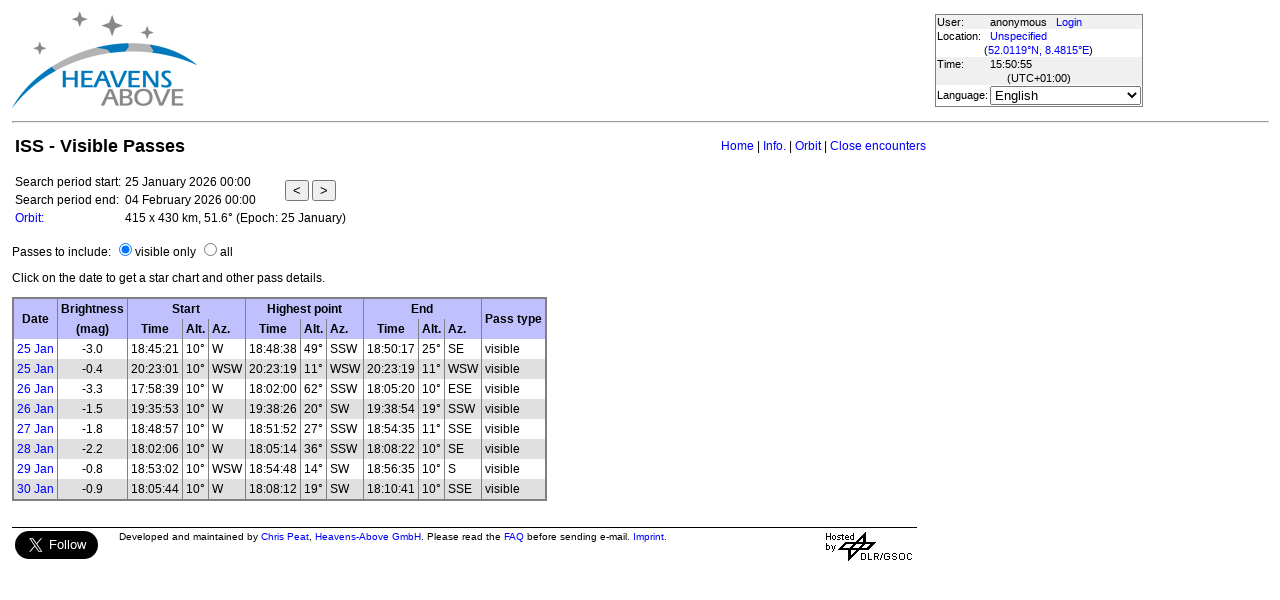

--- FILE ---
content_type: text/html; charset=utf-8
request_url: https://www.heavens-above.com/PassSummary.aspx?satid=25544&lat=52.01194&lng=8.48145&loc=Unspecified&alt=0&tz=CET
body_size: 20073
content:


<!DOCTYPE html>
<html lang="en" dir="ltr">
<head><title>
	ISS - Visible Passes
</title><meta http-equiv="X-UA-Compatible" content="IE=edge" /><meta name="description" content="Satellite predictions and other astronomical data customised for your location." /><link href="css/ha.css" rel="stylesheet" type="text/css" /><link rel="shortcut icon" href="/favicon.ico" type="image/vnd.microsoft.icon" /><link rel="icon" href="/favicon.ico" type="image/vnd.microsoft.icon" />
	<script type="text/javascript" src="//code.jquery.com/jquery-1.12.0.min.js"></script>
    <script type="text/javascript" src="/scripts/standard.min.js"></script>
	<script type="text/javascript">
		function updateLocalTime(utc) {
			var localdiff = parseInt($('#utcOffset').val());
			var local_now = new Date(utc.getTime() + localdiff);
			$('#spanTime').text(formatTime(local_now));
		}

		$(function () {
			onClockTick = updateLocalTime;
			startClock();
		});
	</script>
	
	</head>
<body>
	<form name="aspnetForm" method="post" action="/PassSummary.aspx?satid=25544&amp;lat=52.01194&amp;lng=8.48145&amp;loc=Unspecified&amp;alt=0&amp;tz=CET" id="aspnetForm">
<div>
<input type="hidden" name="__EVENTTARGET" id="__EVENTTARGET" value="" />
<input type="hidden" name="__EVENTARGUMENT" id="__EVENTARGUMENT" value="" />
<input type="hidden" name="__LASTFOCUS" id="__LASTFOCUS" value="" />
<input type="hidden" name="__VIEWSTATE" id="__VIEWSTATE" value="LjwWfLPi6PQTgnGjAWEPQdyy/k8slkyjWPMQ59IGnBZhvdD3spbpOaloYyC8h8CZKXWpI7hF7GOVNOK6PYD7ePFdSgwds8NRdshRlleZGYg/I7X54uGKVk/x+b93nC9g627hbOmx/4XsxET/[base64]/RakoxayOe4eJL0AxQocnS2aOh+dqKQuwfq/2Xr2gZ+IckKT69uZHsFQdDDmCx+IKaB5lLCE4GkRKzudElXaEznM6XzCYR8eud3ueMYZnuIrKJSbqACdB0dDErXfvsRQFeVn/2T7jmnnWTFbDx30drrLGd9l3dRP0Ne+h5JwbV05wn3JBBeGY3KSgQdm2RNjQiGYvQ6eSvq8j3vXOwlijFyBtdEHEHOWU0tThk13MzTMj3fIttc/meeGUbZA5edt8T2+evCLQUwGhbZF6IyrV46DJWg0JJsQlUltEPplL5mDYjBrCl4OeCoJCUgfWyrE1aABLxiSufJBgEjIAakRNLV628h5JNA3FO/sCBZVsWSZyfAVGXx15poPcvAIJerz+Kwn37dGXj1+m12n1T/4Luau9im0vDScYv87nLbp0Q2wAX//JJLA4b9tz461wIl7DcPsC6ijihtNfFD/zsUFjCIe+PzsW/aWmVugZ2zrh33JzkCtB1s81kY1hyNQoc8n6HhHwNp6h4lyXmGSuReyKUEPIipYjRZxFbiw/ZId7PBRFZ1KxAqnOklwvO8h8uEtozxWVjOCCk1B8TVFjcJIbvs3irYPDjfxqcRfXl94lkROtWM4+ULUpImlBmhHiWxrz5JRNZ/j8W0NCbSjxgZ1GneG7wNK3Iko8SRiL/glaJks3vc5AmydmvhTS89AWAXR22LjmpPXPLl/snpnLlVxy1ESCn7ktaAFEB/PirHbh0QaHltWWUYouYoQSeMNk9r02S0R6UVrHgiXjFpDQzGCHac9vC8vp0SdXfnCIhKu4pAHjX/5eOLD3krRIF7uTz6AAzdTG2iFEGjH2T5CrqAU/C6RfWH/wTmsnOAPLhQ1NwrYhhrpmkBxNotKo42j1p/561iXnp2D8ISKQvxgiwrWoaXIdeyfvPQ7AYfd09g1CVIPYxgDmjEoQQszLQBkvV70Ae7HnHjxBlaPs/x45ALGDdMqbuRHRYlBNJpVo2VxuhCoVmdJHtwRgOPeugh22puMV2yTeiMRtAwMIRDo+Up4tK9igF5YE+9380AyZkk1CvKusDtUNqSQHQEI/AqMo/0HgXIokTE+yPGsWcEvnGKSgLyZvyNIm/5PNw8mAoCfQErxj+jMdbvfvS0BU5ZbpVhxl5ieEf7zxa55zrrn96PJwppDTiUAEohM9B5G27e8FyulWMY+Qj/r0SVXilOnQ9UHSnevQjzWTt3SgFAH1PJvUu9mtz+hzOOPoQC5bVbFiZjETGQA80101uhTmhd8cr0hD/a7foPQ9zyaBwnoUVR/85vVjJ0AlFbOceDjQCauVTJJuSd/pnU8wUaIaLGPDc1N1hpYQ3KcRxF8IOeRKI0IOqZc3fQ9YM7Y+Luqy54QnomofylIum5iZ/dSsYcYGSA9w48VsK16bN7B49Xc4+PM7nfRZbUK9XXreIsusuZRP2yBzc/5Bucr8rPjor4UfmGZ5UYgOk6JqEeMgiIfDaY7n85E7g6bQ4MugatTsMq+jXYy0LfWLB7sRYs0xsXnVxfeRJzBpoXquY+QsRpP2MLzCOEcda88sxHF0CwjACKmLnRGXTSYviWCZH80zNhSekbD219RchqBLpXoPbxh5LmPfZ210io1cW2ZaELQslon7WlkuY3B8D7A/5LW4zts1IfQEx18HTRDVCYkELG8yE98JFom6RaCmQr1sT/dxoFfFQwhKePWxf8MR4AsuqiPhXKxJdnqKjnqwf6ibNrja+9bYNjbaSYbouBJv1TFt3JPUqDwXAvnbHn7S0r3Eok3eBkIDE023AAinwxZEwl+DMf8qixGQzfUpaqau/NPNdux8oBlocu0LIRjtMTB8DMiNo57uzWXfUdnKZoSD/5TFsq857k22PmwfNTcbkfmD2u4BmAP326y8/qCcFvqBNN7f4tYwF/aPzoBgnWd+KWYhBODEhGsExpVqjb0eP7hTFGeZllmQu7bcMpiI9b0XPcG/cBahqu83N3RbeXklZaO8wJVdXxL8MeQh/r2dDgo1amzl0G9DhclNGi+AZfKWdRnK3opj1cNgeywRsumMfPOuKQpk2QiFU9dQocgu+LOetmk40g6bJhygwutPzZcxGqt/KDvl5hOXAxJs0xpLNclRLKyKpbogRtrB5bWIj67jtgfwM2gG70Av1ZHKyNr7MJ1BMoGnrmQnoy8/oOGuTzb9YEYp0IQ9XtZMTRQov68E1xoedbHQ+s1HMlrEC3wkXlfPWNHKQS6oqhOcwxDA/dx/8Xu5LVwq9eqKTGzpvwmGzSLFf1QtXEADH/PpcxqTRamaCzanOjgNyi7i7hUyolPUjFNbb5j2MhrBEbZcVEDBJvMBxz7BLpUy7vWJDtfSUuU16U+/VcK8P84HejIjms6nYmcNfgL8oG90mtwUwo3bT3PPIz3tzS+X4QJp62fbpDXl8eT7Pcbfv3OKy6G5in3bg1ZToGZI36ptM+mre6ISZPKR8RADL/4A12dKhIPIhLxiPY3sJSHmodBFyIVfLBIHBxm0gRpDf9S/YNH1Q1nsCNqTLcbHXjbTKtBlJ+GNP1Pl08P02PzyKTrr8S98Rq7T/UO+PzNffH7PbHzKIqip/f1BvDuA58h7LDVAqhjf3a5zXEC3JHhVlyiGZ8YgD3fLoltr9/[base64]/pjVTu5lh9gVZCWhYZZC+XvHyvJjYWYOtudwtA3kjzt3LUtRogvsxMM2FksgnXSOISoSPayQJkKG27O6bpvfyiNa9AGCtCAshIcYS3o9D59NB1H5H2l/[base64]/UXCG+VsvoqCxfD7EXUdSY/ATtgP8HNGxvRWTVXNmoInA23NMI6oKSvG7qZb1hY9YZW5xeiPzpIlNlfgTpTQHQMt8aDwr7weB0xYtCkk7v7taIW24SMMfJTnJN/LWcVLOZp1KWK13Ajh5sZ/SYhOC0Kzm0toDWWpVC+NAYaD/MXf0AzriNaQ5W6ZAVsY+HrPJ4zBCIef3kx+UJ7KhgxRp2uLAWF5MS38dz4FVH04tvRFQMFrZ/[base64]" />
</div>

<script type="text/javascript">
//<![CDATA[
var theForm = document.forms['aspnetForm'];
if (!theForm) {
    theForm = document.aspnetForm;
}
function __doPostBack(eventTarget, eventArgument) {
    if (!theForm.onsubmit || (theForm.onsubmit() != false)) {
        theForm.__EVENTTARGET.value = eventTarget;
        theForm.__EVENTARGUMENT.value = eventArgument;
        theForm.submit();
    }
}
//]]>
</script>


<div>

	<input type="hidden" name="__VIEWSTATEGENERATOR" id="__VIEWSTATEGENERATOR" value="A11B5251" />
</div>
	<input type="hidden" name="utcOffset" id="utcOffset" value="3600000" />
	<table border="0" style="margin-left: auto; margin-right: auto; border-style: none">
		<tr>
			<td>
				<a id="ctl00_hyperlinkLogo" href="./?lat=52.01194&amp;lng=8.48145&amp;loc=Unspecified&amp;alt=0&amp;tz=CET&amp;cul=en" style="display:inline-block;border-style:None;"><img src="//heavens-above.com/images/LogoNew.png" alt="" style="border-width:0px;" /></a>
			</td>
			<td>
				
					<script async src="https://pagead2.googlesyndication.com/pagead/js/adsbygoogle.js?client=ca-pub-5668297076217155" crossorigin="anonymous"></script>
<ins class="adsbygoogle" style="display:inline-block;width:728px;height:90px" data-ad-client="ca-pub-5668297076217155" data-ad-slot="5479771053"></ins>
<script>
(adsbygoogle = window.adsbygoogle || []).push({});
</script>

				
			</td>
			<td>
				<table class="userTable">
					<tr>
						<td>
							User:
						</td>
						<td>
							anonymous&nbsp;&nbsp;&nbsp;<a href="/login.aspx">Login</a>
						</td>
					</tr>
					<tr class="lightrow">
						<td>
							Location:
						</td>
						<td>
							<a id="ctl00_linkObservationSite" href="SelectLocation.aspx?lat=52.01194&amp;lng=8.48145&amp;loc=Unspecified&amp;alt=0&amp;tz=CET&amp;cul=en">Unspecified</a>
							
						</td>
					</tr>
					<tr class="lightrow">
						<td colspan="2" align="center">
							(<a id="ctl00_linkLatLong" href="SelectLocation.aspx?lat=52.01194&amp;lng=8.48145&amp;loc=Unspecified&amp;alt=0&amp;tz=CET&amp;cul=en">52.0119°N, 8.4815°E</a>)
						</td>
					</tr>
					<tr>
						<td>
							Time:
						</td>
						<td>
							<span id="spanTime">
								15:50:52</span>
						</td>
					</tr>
					<tr>
						<td colspan="2" align="center">
							(UTC<span id="ctl00_lblTZ">+01:00</span>)
						</td>
					</tr>
					<tr class="lightrow">
						<td>
							Language:
						</td>
						<td>
							<select name="ctl00$ddlCulture" onchange="javascript:setTimeout(&#39;__doPostBack(\&#39;ctl00$ddlCulture\&#39;,\&#39;\&#39;)&#39;, 0)" id="ctl00_ddlCulture">
	<option value="ar">العربية</option>
	<option value="ca">Catal&#224;</option>
	<option value="cs">Čeština</option>
	<option value="da">Dansk</option>
	<option value="de">Deutsch</option>
	<option value="el">Ελληνικά</option>
	<option selected="selected" value="en">English</option>
	<option value="eo">Esperanto</option>
	<option value="es">Espa&#241;ol</option>
	<option value="eu">Euskara</option>
	<option value="fi">Suomi</option>
	<option value="fr">Fran&#231;ais</option>
	<option value="gl">Galego</option>
	<option value="he">עברית</option>
	<option value="hr">Hrvatski</option>
	<option value="hu">Magyar</option>
	<option value="it">Italiano</option>
	<option value="ja">日本語</option>
	<option value="lt">Lietuvių</option>
	<option value="nl">Nederlands</option>
	<option value="pl">Polski</option>
	<option value="pt">Portugu&#234;s brasileiro</option>
	<option value="pt-PT">Portugu&#234;s de Portugal</option>
	<option value="ro">Rom&#226;nă</option>
	<option value="ru">Русский</option>
	<option value="sk">Slovenčina</option>
	<option value="sl">Slovenščina</option>
	<option value="sv">Svenska</option>
	<option value="ta">தமிழ்</option>
	<option value="th">ไทย</option>
	<option value="tr">T&#252;rk&#231;e</option>
	<option value="uk">Українська</option>
	<option value="zh">简体中文</option>
	<option value="zh-CHT">繁體中文</option>

</select>
						</td>
					</tr>
					
				</table>
			</td>
		</tr>
		<tr>
			<td colspan="3">
				<hr />
			</td>
		</tr>
		<tr>
			<td colspan="2" valign="top">
				<table width="100%">
					<tr>
						<td align="left">
							<span id="ctl00_lblTitle" class="pagehead">ISS - Visible Passes</span>
						</td>
						<td align="right" class="navbar">
							
							<span id="ctl00_lblNavBar"><a href="/?lat=52.01194&lng=8.48145&loc=Unspecified&alt=0&tz=CET&cul=en" title="Go to home page">Home</a> | <a href="/satinfo.aspx?satid=25544&lat=52.01194&lng=8.48145&loc=Unspecified&alt=0&tz=CET&cul=en" title="Show information about this satellite">Info.</a> | <a href="/orbit.aspx?satid=25544&lat=52.01194&lng=8.48145&loc=Unspecified&alt=0&tz=CET&cul=en" title="Show orbit of this satellite">Orbit</a> | <a href="/CloseEncounters.aspx?satid=25544&lat=52.01194&lng=8.48145&loc=Unspecified&alt=0&tz=CET&cul=en" title="Show upcoming close encounters with other orbiting objects">Close encounters</a></span>
						</td>
					</tr>
				</table>
				<p />
				
	<input type="hidden" name="ctl00$cph1$hidStartUtc" id="ctl00_cph1_hidStartUtc" value="639049494523015067" />
	<table>
		<tr>
			<td class="userinfo">
				Search period start:
			</td>
			<td class="userinfo">
				<span id="ctl00_cph1_lblSearchStart">25 January 2026 00:00</span>
			</td>
			<td class="userinfo" rowspan="2">
				<input type="submit" name="ctl00$cph1$btnPrev" value="&lt;" id="ctl00_cph1_btnPrev" title="show previous search period" />
				<input type="submit" name="ctl00$cph1$btnNext" value=">" id="ctl00_cph1_btnNext" title="show next search period" />
			</td>
		</tr>
		<tr>
			<td class="userinfo">
				Search period end:
			</td>
			<td class="userinfo">
				<span id="ctl00_cph1_lblSearchEnd">04 February 2026 00:00</span>
			</td>
		</tr>
		<tr>
			<td class="userinfo">
				<a id="ctl00_cph1_hlOrbit" title="Show orbit of this satellite" href="orbit.aspx?satid=25544&amp;lat=52.01194&amp;lng=8.48145&amp;loc=Unspecified&amp;alt=0&amp;tz=CET&amp;cul=en">Orbit:</a>
			</td>
			<td class="userinfo" colspan="2">
				<span id="ctl00_cph1_lblOrbit">415 x 430 km, 51.6° (Epoch: 25 January)</span>
			</td>
		</tr>
	</table>
	<p>
		Passes to include:
		<input id="ctl00_cph1_radioVisible" type="radio" name="ctl00$cph1$visible" value="radioVisible" checked="checked" /><label for="ctl00_cph1_radioVisible">visible only</label>
		<input id="ctl00_cph1_radioAll" type="radio" name="ctl00$cph1$visible" value="radioAll" onclick="javascript:setTimeout(&#39;__doPostBack(\&#39;ctl00$cph1$radioAll\&#39;,\&#39;\&#39;)&#39;, 0)" /><label for="ctl00_cph1_radioAll">all</label>
	</p>
	<p><span id="ctl00_cph1_lblMessage" class="userinfo">Click on the date to get a star chart and other pass details.</span></p>
	<p />
	
	<table class="standardTable">
	<thead>
		<tr>
			<td align="center" rowspan="2" valign="middle">
				Date
			</td>
			<td align="center">
				Brightness
			</td>
			<td align="center" valign="top" colspan="3">
				Start
			</td>
			<td align="center" colspan="3">
				Highest point
			</td>
			<td align="center" colspan="3">
				End
			</td>
			<td align="center" rowspan="2" valign="middle">
				Pass type
			</td>
		</tr>
		<tr>
			<td align="center">
				(mag)
			</td>
			<td align="center">
				Time
			</td>
			<td>
				Alt.
			</td>
			<td>
				Az.
			</td>
			<td align="center">
				Time
			</td>
			<td>
				Alt.
			</td>
			<td>
				Az.
			</td>
			<td align="center">
				Time
			</td>
			<td>
				Alt.
			</td>
			<td>
				Az.
			</td>
		</tr>
		</thead>
		<tr class="clickableRow" onclick="window.location='passdetails.aspx?lat=52.01194&lng=8.48145&loc=Unspecified&alt=0&tz=CET&cul=en&satid=25544&mjd=61065.7421093477&type=V'"><td><a href="passdetails.aspx?lat=52.01194&lng=8.48145&loc=Unspecified&alt=0&tz=CET&cul=en&satid=25544&mjd=61065.7421093477&type=V" title="show pass details">25 Jan</a></td><td align="center">-3.0</td><td>18:45:21</td><td align="center">10°</td><td>W</td><td>18:48:38</td><td align="center">49°</td><td>SSW</td><td>18:50:17</td><td align="center">25°</td><td>SE</td><td>visible</td></tr><tr class="clickableRow" onclick="window.location='passdetails.aspx?lat=52.01194&lng=8.48145&loc=Unspecified&alt=0&tz=CET&cul=en&satid=25544&mjd=61065.8078658214&type=V'"><td><a href="passdetails.aspx?lat=52.01194&lng=8.48145&loc=Unspecified&alt=0&tz=CET&cul=en&satid=25544&mjd=61065.8078658214&type=V" title="show pass details">25 Jan</a></td><td align="center">-0.4</td><td>20:23:01</td><td align="center">10°</td><td>WSW</td><td>20:23:19</td><td align="center">11°</td><td>WSW</td><td>20:23:19</td><td align="center">11°</td><td>WSW</td><td>visible</td></tr><tr class="clickableRow" onclick="window.location='passdetails.aspx?lat=52.01194&lng=8.48145&loc=Unspecified&alt=0&tz=CET&cul=en&satid=25544&mjd=61066.7097223335&type=V'"><td><a href="passdetails.aspx?lat=52.01194&lng=8.48145&loc=Unspecified&alt=0&tz=CET&cul=en&satid=25544&mjd=61066.7097223335&type=V" title="show pass details">26 Jan</a></td><td align="center">-3.3</td><td>17:58:39</td><td align="center">10°</td><td>W</td><td>18:02:00</td><td align="center">62°</td><td>SSW</td><td>18:05:20</td><td align="center">10°</td><td>ESE</td><td>visible</td></tr><tr class="clickableRow" onclick="window.location='passdetails.aspx?lat=52.01194&lng=8.48145&loc=Unspecified&alt=0&tz=CET&cul=en&satid=25544&mjd=61066.7766963185&type=V'"><td><a href="passdetails.aspx?lat=52.01194&lng=8.48145&loc=Unspecified&alt=0&tz=CET&cul=en&satid=25544&mjd=61066.7766963185&type=V" title="show pass details">26 Jan</a></td><td align="center">-1.5</td><td>19:35:53</td><td align="center">10°</td><td>W</td><td>19:38:26</td><td align="center">20°</td><td>SW</td><td>19:38:54</td><td align="center">19°</td><td>SSW</td><td>visible</td></tr><tr class="clickableRow" onclick="window.location='passdetails.aspx?lat=52.01194&lng=8.48145&loc=Unspecified&alt=0&tz=CET&cul=en&satid=25544&mjd=61067.7443566405&type=V'"><td><a href="passdetails.aspx?lat=52.01194&lng=8.48145&loc=Unspecified&alt=0&tz=CET&cul=en&satid=25544&mjd=61067.7443566405&type=V" title="show pass details">27 Jan</a></td><td align="center">-1.8</td><td>18:48:57</td><td align="center">10°</td><td>W</td><td>18:51:52</td><td align="center">27°</td><td>SSW</td><td>18:54:35</td><td align="center">11°</td><td>SSE</td><td>visible</td></tr><tr class="clickableRow" onclick="window.location='passdetails.aspx?lat=52.01194&lng=8.48145&loc=Unspecified&alt=0&tz=CET&cul=en&satid=25544&mjd=61068.7119728342&type=V'"><td><a href="passdetails.aspx?lat=52.01194&lng=8.48145&loc=Unspecified&alt=0&tz=CET&cul=en&satid=25544&mjd=61068.7119728342&type=V" title="show pass details">28 Jan</a></td><td align="center">-2.2</td><td>18:02:06</td><td align="center">10°</td><td>W</td><td>18:05:14</td><td align="center">36°</td><td>SSW</td><td>18:08:22</td><td align="center">10°</td><td>SE</td><td>visible</td></tr><tr class="clickableRow" onclick="window.location='passdetails.aspx?lat=52.01194&lng=8.48145&loc=Unspecified&alt=0&tz=CET&cul=en&satid=25544&mjd=61069.7464001389&type=V'"><td><a href="passdetails.aspx?lat=52.01194&lng=8.48145&loc=Unspecified&alt=0&tz=CET&cul=en&satid=25544&mjd=61069.7464001389&type=V" title="show pass details">29 Jan</a></td><td align="center">-0.8</td><td>18:53:02</td><td align="center">10°</td><td>WSW</td><td>18:54:48</td><td align="center">14°</td><td>SW</td><td>18:56:35</td><td align="center">10°</td><td>S</td><td>visible</td></tr><tr class="clickableRow" onclick="window.location='passdetails.aspx?lat=52.01194&lng=8.48145&loc=Unspecified&alt=0&tz=CET&cul=en&satid=25544&mjd=61070.7140365254&type=V'"><td><a href="passdetails.aspx?lat=52.01194&lng=8.48145&loc=Unspecified&alt=0&tz=CET&cul=en&satid=25544&mjd=61070.7140365254&type=V" title="show pass details">30 Jan</a></td><td align="center">-0.9</td><td>18:05:44</td><td align="center">10°</td><td>W</td><td>18:08:12</td><td align="center">19°</td><td>SW</td><td>18:10:41</td><td align="center">10°</td><td>SSE</td><td>visible</td></tr>
	</table>
	

				&nbsp;
				<p />
				<table style="border-top: 1px solid black;">
					<tr>
						<td valign="top" style="width: 100px">
							<a href="https://twitter.com/heavensabovecom?ref_src=twsrc%5Etfw" class="twitter-follow-button" data-size="large" data-show-screen-name="false" data-show-count="false">Follow @heavensabovecom</a><script async src="https://platform.twitter.com/widgets.js" charset="utf-8"></script>
							<!--<a id="ctl00_linkDonate" title="Make a donation to help with the running costs of Heavens-Above" href="Donate2.aspx"><img title="Make a donation to help with the running costs of Heavens-Above" src="//heavens-above.com/images/btn_donate_SM.gif" alt="" style="border-width:0px;" /></a>-->
						</td>
						<td valign="top">
							<div class="footer">
								Developed and maintained by <a href="mailto:Chris.Peat@heavens-above.com">Chris Peat</a>, <a href="https://heavens-above.de">Heavens-Above GmbH</a>. Please read the <a href="faq.aspx">FAQ</a> before sending e-mail. <a href="Imprint.aspx">Imprint</a>.
								</div>
						</td>
						<td>
							<a href="http://www.dlr.de/rb/en/" target="_blank">
								<img src="//heavens-above.com/images/dlrhost.gif" align="left" border="0" alt="DLR" /></a>
						</td>
					</tr>
				</table>
			</td>
			<td rowspan="1" valign="top">
				<p />
				<script async src="//pagead2.googlesyndication.com/pagead/js/adsbygoogle.js?client=ca-pub-5668297076217155" crossorigin="anonymous"></script>
<ins class="adsbygoogle" style="display:inline-block;width:336px;height:280px" data-ad-client="ca-pub-5668297076217155" data-ad-slot="7480853211"></ins>
<script>(adsbygoogle = window.adsbygoogle || []).push({});</script>

					<p />
					<script async src="//pagead2.googlesyndication.com/pagead/js/adsbygoogle.js"></script>
<ins class="adsbygoogle" style="display: inline-block; width: 336px; height: 280px" data-ad-client="ca-pub-5668297076217155" data-ad-slot="7480853211"></ins>
<script>(adsbygoogle = window.adsbygoogle || []).push({});</script>

			</td>
		</tr>
	</table>
	</form>
    <script src="//tags.onscroll.com/608ff96c-526d-43c0-92d3-5faa546bc80e/tag.min.js" async defer></script>
</body>
</html>

--- FILE ---
content_type: text/html; charset=utf-8
request_url: https://www.google.com/recaptcha/api2/aframe
body_size: 268
content:
<!DOCTYPE HTML><html><head><meta http-equiv="content-type" content="text/html; charset=UTF-8"></head><body><script nonce="BkHz8ikEvRaYEl7s2iAgNQ">/** Anti-fraud and anti-abuse applications only. See google.com/recaptcha */ try{var clients={'sodar':'https://pagead2.googlesyndication.com/pagead/sodar?'};window.addEventListener("message",function(a){try{if(a.source===window.parent){var b=JSON.parse(a.data);var c=clients[b['id']];if(c){var d=document.createElement('img');d.src=c+b['params']+'&rc='+(localStorage.getItem("rc::a")?sessionStorage.getItem("rc::b"):"");window.document.body.appendChild(d);sessionStorage.setItem("rc::e",parseInt(sessionStorage.getItem("rc::e")||0)+1);localStorage.setItem("rc::h",'1769352654501');}}}catch(b){}});window.parent.postMessage("_grecaptcha_ready", "*");}catch(b){}</script></body></html>

--- FILE ---
content_type: text/xml; charset=utf-8
request_url: https://www.heavens-above.com/GetUTC.ashx
body_size: -148
content:
<t>1769352652777</t>